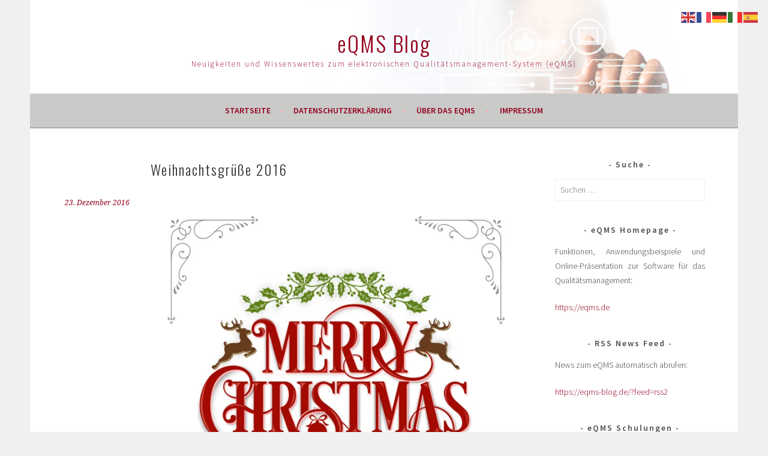

--- FILE ---
content_type: text/html; charset=UTF-8
request_url: https://eqms-blog.de/weihnachtsgruesse-2016/
body_size: 17934
content:
<!DOCTYPE html>
<html lang="de">
<head>
<meta charset="UTF-8">
<meta name="viewport" content="width=device-width, initial-scale=1">
<link rel="profile" href="http://gmpg.org/xfn/11">
<link rel="pingback" href="https://eqms-blog.de/xmlrpc.php">

<script>
    window.dataLayer = window.dataLayer || [];
    function gtag() {
        dataLayer.push(arguments);
    }
    gtag("consent", "default", {
        ad_storage: "denied",
        ad_user_data: "denied", 
        ad_personalization: "denied",
        analytics_storage: "denied",
        functionality_storage: "denied",
        personalization_storage: "denied",
        security_storage: "granted",
        wait_for_update: 2000,
    });
    gtag("set", "ads_data_redaction", true);
    gtag("set", "url_passthrough", true);
</script>
<!-- Google Tag Manager -->
<script>(function(w,d,s,l,i){w[l]=w[l]||[];w[l].push({'gtm.start':
new Date().getTime(),event:'gtm.js'});var f=d.getElementsByTagName(s)[0],
j=d.createElement(s),dl=l!='dataLayer'?'&l='+l:'';j.async=true;j.src=
'https://www.googletagmanager.com/gtm.js?id='+i+dl;f.parentNode.insertBefore(j,f);
})(window,document,'script','dataLayer','GTM-PDT6243');</script>
<!-- End Google Tag Manager -->
	<meta name='robots' content='index, follow, max-image-preview:large, max-snippet:-1, max-video-preview:-1' />
	<style>img:is([sizes="auto" i], [sizes^="auto," i]) { contain-intrinsic-size: 3000px 1500px }</style>
	<script id="cookieyes" type="text/javascript" src="https://cdn-cookieyes.com/client_data/876181fb522e0cb5ac8f3a90/script.js"></script>
	<!-- This site is optimized with the Yoast SEO plugin v26.8 - https://yoast.com/product/yoast-seo-wordpress/ -->
	<title>Weihnachtsgrüße 2016 - eQMS Blog</title>
	<link rel="canonical" href="https://eqms-blog.de/weihnachtsgruesse-2016/" />
	<meta property="og:locale" content="de_DE" />
	<meta property="og:type" content="article" />
	<meta property="og:title" content="Weihnachtsgrüße 2016 - eQMS Blog" />
	<meta property="og:description" content="Wir danken Ihnen sehr herzlich für die gute Zusammenarbeit und wünschen Ihnen und Ihrer Familie eine fröhliche sowie besinnliche Weihnachtszeit. Genießen Sie die Festtage und kommen Sie gut in das neue Jahr, welches recht viele Glücksmomente für Sie bereithalten möge. Herzliche Grüße eQMS Service Team" />
	<meta property="og:url" content="https://eqms-blog.de/weihnachtsgruesse-2016/" />
	<meta property="og:site_name" content="eQMS Blog" />
	<meta property="article:publisher" content="https://www.facebook.com/eqms.de" />
	<meta property="article:published_time" content="2016-12-23T05:02:18+00:00" />
	<meta property="og:image" content="http://eqms-blog.de/wp-content/uploads/2016/12/pagetec_weihnachtsmail.jpg" />
	<meta name="author" content="Redaktion" />
	<meta name="twitter:card" content="summary_large_image" />
	<meta name="twitter:label1" content="Verfasst von" />
	<meta name="twitter:data1" content="Redaktion" />
	<script type="application/ld+json" class="yoast-schema-graph">{"@context":"https://schema.org","@graph":[{"@type":"Article","@id":"https://eqms-blog.de/weihnachtsgruesse-2016/#article","isPartOf":{"@id":"https://eqms-blog.de/weihnachtsgruesse-2016/"},"author":{"name":"Redaktion","@id":"https://eqms-blog.de/#/schema/person/1d481c8096a231568e0732669d511466"},"headline":"Weihnachtsgrüße 2016","datePublished":"2016-12-23T05:02:18+00:00","mainEntityOfPage":{"@id":"https://eqms-blog.de/weihnachtsgruesse-2016/"},"wordCount":55,"publisher":{"@id":"https://eqms-blog.de/#organization"},"image":{"@id":"https://eqms-blog.de/weihnachtsgruesse-2016/#primaryimage"},"thumbnailUrl":"http://eqms-blog.de/wp-content/uploads/2016/12/pagetec_weihnachtsmail.jpg","keywords":["Weihnachten"],"inLanguage":"de"},{"@type":"WebPage","@id":"https://eqms-blog.de/weihnachtsgruesse-2016/","url":"https://eqms-blog.de/weihnachtsgruesse-2016/","name":"Weihnachtsgrüße 2016 - eQMS Blog","isPartOf":{"@id":"https://eqms-blog.de/#website"},"primaryImageOfPage":{"@id":"https://eqms-blog.de/weihnachtsgruesse-2016/#primaryimage"},"image":{"@id":"https://eqms-blog.de/weihnachtsgruesse-2016/#primaryimage"},"thumbnailUrl":"http://eqms-blog.de/wp-content/uploads/2016/12/pagetec_weihnachtsmail.jpg","datePublished":"2016-12-23T05:02:18+00:00","breadcrumb":{"@id":"https://eqms-blog.de/weihnachtsgruesse-2016/#breadcrumb"},"inLanguage":"de","potentialAction":[{"@type":"ReadAction","target":["https://eqms-blog.de/weihnachtsgruesse-2016/"]}]},{"@type":"ImageObject","inLanguage":"de","@id":"https://eqms-blog.de/weihnachtsgruesse-2016/#primaryimage","url":"http://eqms-blog.de/wp-content/uploads/2016/12/pagetec_weihnachtsmail.jpg","contentUrl":"http://eqms-blog.de/wp-content/uploads/2016/12/pagetec_weihnachtsmail.jpg"},{"@type":"BreadcrumbList","@id":"https://eqms-blog.de/weihnachtsgruesse-2016/#breadcrumb","itemListElement":[{"@type":"ListItem","position":1,"name":"Startseite","item":"https://eqms-blog.de/"},{"@type":"ListItem","position":2,"name":"Weihnachtsgrüße 2016"}]},{"@type":"WebSite","@id":"https://eqms-blog.de/#website","url":"https://eqms-blog.de/","name":"eQMS Blog","description":"Neuigkeiten und Wissenswertes zum elektronischen Qualitätsmanagement-System (eQMS)","publisher":{"@id":"https://eqms-blog.de/#organization"},"potentialAction":[{"@type":"SearchAction","target":{"@type":"EntryPoint","urlTemplate":"https://eqms-blog.de/?s={search_term_string}"},"query-input":{"@type":"PropertyValueSpecification","valueRequired":true,"valueName":"search_term_string"}}],"inLanguage":"de"},{"@type":"Organization","@id":"https://eqms-blog.de/#organization","name":"eQMS Blog","url":"https://eqms-blog.de/","logo":{"@type":"ImageObject","inLanguage":"de","@id":"https://eqms-blog.de/#/schema/logo/image/","url":"https://i0.wp.com/eqms-blog.de/wp-content/uploads/2022/11/logo-eqmsBlog.jpg?fit=169%2C63&ssl=1","contentUrl":"https://i0.wp.com/eqms-blog.de/wp-content/uploads/2022/11/logo-eqmsBlog.jpg?fit=169%2C63&ssl=1","width":169,"height":63,"caption":"eQMS Blog"},"image":{"@id":"https://eqms-blog.de/#/schema/logo/image/"},"sameAs":["https://www.facebook.com/eqms.de"]},{"@type":"Person","@id":"https://eqms-blog.de/#/schema/person/1d481c8096a231568e0732669d511466","name":"Redaktion","image":{"@type":"ImageObject","inLanguage":"de","@id":"https://eqms-blog.de/#/schema/person/image/","url":"https://secure.gravatar.com/avatar/26bd1cc7b030bdcec0924e51a49a4bf5251c3eb03922e732adbf14aec1c3c80a?s=96&d=mm&r=g","contentUrl":"https://secure.gravatar.com/avatar/26bd1cc7b030bdcec0924e51a49a4bf5251c3eb03922e732adbf14aec1c3c80a?s=96&d=mm&r=g","caption":"Redaktion"},"url":"https://eqms-blog.de/author/nico/"}]}</script>
	<!-- / Yoast SEO plugin. -->


<link rel='dns-prefetch' href='//secure.gravatar.com' />
<link rel='dns-prefetch' href='//stats.wp.com' />
<link rel='dns-prefetch' href='//fonts.googleapis.com' />
<link rel='dns-prefetch' href='//v0.wordpress.com' />
<link rel='preconnect' href='//i0.wp.com' />
<link rel="alternate" type="application/rss+xml" title="eQMS Blog &raquo; Feed" href="https://eqms-blog.de/feed/" />
<link rel="alternate" type="application/rss+xml" title="eQMS Blog &raquo; Kommentar-Feed" href="https://eqms-blog.de/comments/feed/" />
<link rel="alternate" type="application/rss+xml" title="eQMS Blog &raquo; Weihnachtsgrüße 2016 Kommentar-Feed" href="https://eqms-blog.de/weihnachtsgruesse-2016/feed/" />
<script type="text/javascript">
/* <![CDATA[ */
window._wpemojiSettings = {"baseUrl":"https:\/\/s.w.org\/images\/core\/emoji\/16.0.1\/72x72\/","ext":".png","svgUrl":"https:\/\/s.w.org\/images\/core\/emoji\/16.0.1\/svg\/","svgExt":".svg","source":{"concatemoji":"https:\/\/eqms-blog.de\/wp-includes\/js\/wp-emoji-release.min.js?ver=6.8.3"}};
/*! This file is auto-generated */
!function(s,n){var o,i,e;function c(e){try{var t={supportTests:e,timestamp:(new Date).valueOf()};sessionStorage.setItem(o,JSON.stringify(t))}catch(e){}}function p(e,t,n){e.clearRect(0,0,e.canvas.width,e.canvas.height),e.fillText(t,0,0);var t=new Uint32Array(e.getImageData(0,0,e.canvas.width,e.canvas.height).data),a=(e.clearRect(0,0,e.canvas.width,e.canvas.height),e.fillText(n,0,0),new Uint32Array(e.getImageData(0,0,e.canvas.width,e.canvas.height).data));return t.every(function(e,t){return e===a[t]})}function u(e,t){e.clearRect(0,0,e.canvas.width,e.canvas.height),e.fillText(t,0,0);for(var n=e.getImageData(16,16,1,1),a=0;a<n.data.length;a++)if(0!==n.data[a])return!1;return!0}function f(e,t,n,a){switch(t){case"flag":return n(e,"\ud83c\udff3\ufe0f\u200d\u26a7\ufe0f","\ud83c\udff3\ufe0f\u200b\u26a7\ufe0f")?!1:!n(e,"\ud83c\udde8\ud83c\uddf6","\ud83c\udde8\u200b\ud83c\uddf6")&&!n(e,"\ud83c\udff4\udb40\udc67\udb40\udc62\udb40\udc65\udb40\udc6e\udb40\udc67\udb40\udc7f","\ud83c\udff4\u200b\udb40\udc67\u200b\udb40\udc62\u200b\udb40\udc65\u200b\udb40\udc6e\u200b\udb40\udc67\u200b\udb40\udc7f");case"emoji":return!a(e,"\ud83e\udedf")}return!1}function g(e,t,n,a){var r="undefined"!=typeof WorkerGlobalScope&&self instanceof WorkerGlobalScope?new OffscreenCanvas(300,150):s.createElement("canvas"),o=r.getContext("2d",{willReadFrequently:!0}),i=(o.textBaseline="top",o.font="600 32px Arial",{});return e.forEach(function(e){i[e]=t(o,e,n,a)}),i}function t(e){var t=s.createElement("script");t.src=e,t.defer=!0,s.head.appendChild(t)}"undefined"!=typeof Promise&&(o="wpEmojiSettingsSupports",i=["flag","emoji"],n.supports={everything:!0,everythingExceptFlag:!0},e=new Promise(function(e){s.addEventListener("DOMContentLoaded",e,{once:!0})}),new Promise(function(t){var n=function(){try{var e=JSON.parse(sessionStorage.getItem(o));if("object"==typeof e&&"number"==typeof e.timestamp&&(new Date).valueOf()<e.timestamp+604800&&"object"==typeof e.supportTests)return e.supportTests}catch(e){}return null}();if(!n){if("undefined"!=typeof Worker&&"undefined"!=typeof OffscreenCanvas&&"undefined"!=typeof URL&&URL.createObjectURL&&"undefined"!=typeof Blob)try{var e="postMessage("+g.toString()+"("+[JSON.stringify(i),f.toString(),p.toString(),u.toString()].join(",")+"));",a=new Blob([e],{type:"text/javascript"}),r=new Worker(URL.createObjectURL(a),{name:"wpTestEmojiSupports"});return void(r.onmessage=function(e){c(n=e.data),r.terminate(),t(n)})}catch(e){}c(n=g(i,f,p,u))}t(n)}).then(function(e){for(var t in e)n.supports[t]=e[t],n.supports.everything=n.supports.everything&&n.supports[t],"flag"!==t&&(n.supports.everythingExceptFlag=n.supports.everythingExceptFlag&&n.supports[t]);n.supports.everythingExceptFlag=n.supports.everythingExceptFlag&&!n.supports.flag,n.DOMReady=!1,n.readyCallback=function(){n.DOMReady=!0}}).then(function(){return e}).then(function(){var e;n.supports.everything||(n.readyCallback(),(e=n.source||{}).concatemoji?t(e.concatemoji):e.wpemoji&&e.twemoji&&(t(e.twemoji),t(e.wpemoji)))}))}((window,document),window._wpemojiSettings);
/* ]]> */
</script>
<link rel='stylesheet' id='jetpack_related-posts-css' href='https://eqms-blog.de/wp-content/plugins/jetpack/modules/related-posts/related-posts.css?ver=20240116' type='text/css' media='all' />
<link rel='stylesheet' id='hfe-widgets-style-css' href='https://eqms-blog.de/wp-content/plugins/header-footer-elementor/inc/widgets-css/frontend.css?ver=2.8.1' type='text/css' media='all' />
<style id='wp-emoji-styles-inline-css' type='text/css'>

	img.wp-smiley, img.emoji {
		display: inline !important;
		border: none !important;
		box-shadow: none !important;
		height: 1em !important;
		width: 1em !important;
		margin: 0 0.07em !important;
		vertical-align: -0.1em !important;
		background: none !important;
		padding: 0 !important;
	}
</style>
<link rel='stylesheet' id='wp-block-library-css' href='https://eqms-blog.de/wp-includes/css/dist/block-library/style.min.css?ver=6.8.3' type='text/css' media='all' />
<style id='classic-theme-styles-inline-css' type='text/css'>
/*! This file is auto-generated */
.wp-block-button__link{color:#fff;background-color:#32373c;border-radius:9999px;box-shadow:none;text-decoration:none;padding:calc(.667em + 2px) calc(1.333em + 2px);font-size:1.125em}.wp-block-file__button{background:#32373c;color:#fff;text-decoration:none}
</style>
<style id='global-styles-inline-css' type='text/css'>
:root{--wp--preset--aspect-ratio--square: 1;--wp--preset--aspect-ratio--4-3: 4/3;--wp--preset--aspect-ratio--3-4: 3/4;--wp--preset--aspect-ratio--3-2: 3/2;--wp--preset--aspect-ratio--2-3: 2/3;--wp--preset--aspect-ratio--16-9: 16/9;--wp--preset--aspect-ratio--9-16: 9/16;--wp--preset--color--black: #000000;--wp--preset--color--cyan-bluish-gray: #abb8c3;--wp--preset--color--white: #ffffff;--wp--preset--color--pale-pink: #f78da7;--wp--preset--color--vivid-red: #cf2e2e;--wp--preset--color--luminous-vivid-orange: #ff6900;--wp--preset--color--luminous-vivid-amber: #fcb900;--wp--preset--color--light-green-cyan: #7bdcb5;--wp--preset--color--vivid-green-cyan: #00d084;--wp--preset--color--pale-cyan-blue: #8ed1fc;--wp--preset--color--vivid-cyan-blue: #0693e3;--wp--preset--color--vivid-purple: #9b51e0;--wp--preset--gradient--vivid-cyan-blue-to-vivid-purple: linear-gradient(135deg,rgba(6,147,227,1) 0%,rgb(155,81,224) 100%);--wp--preset--gradient--light-green-cyan-to-vivid-green-cyan: linear-gradient(135deg,rgb(122,220,180) 0%,rgb(0,208,130) 100%);--wp--preset--gradient--luminous-vivid-amber-to-luminous-vivid-orange: linear-gradient(135deg,rgba(252,185,0,1) 0%,rgba(255,105,0,1) 100%);--wp--preset--gradient--luminous-vivid-orange-to-vivid-red: linear-gradient(135deg,rgba(255,105,0,1) 0%,rgb(207,46,46) 100%);--wp--preset--gradient--very-light-gray-to-cyan-bluish-gray: linear-gradient(135deg,rgb(238,238,238) 0%,rgb(169,184,195) 100%);--wp--preset--gradient--cool-to-warm-spectrum: linear-gradient(135deg,rgb(74,234,220) 0%,rgb(151,120,209) 20%,rgb(207,42,186) 40%,rgb(238,44,130) 60%,rgb(251,105,98) 80%,rgb(254,248,76) 100%);--wp--preset--gradient--blush-light-purple: linear-gradient(135deg,rgb(255,206,236) 0%,rgb(152,150,240) 100%);--wp--preset--gradient--blush-bordeaux: linear-gradient(135deg,rgb(254,205,165) 0%,rgb(254,45,45) 50%,rgb(107,0,62) 100%);--wp--preset--gradient--luminous-dusk: linear-gradient(135deg,rgb(255,203,112) 0%,rgb(199,81,192) 50%,rgb(65,88,208) 100%);--wp--preset--gradient--pale-ocean: linear-gradient(135deg,rgb(255,245,203) 0%,rgb(182,227,212) 50%,rgb(51,167,181) 100%);--wp--preset--gradient--electric-grass: linear-gradient(135deg,rgb(202,248,128) 0%,rgb(113,206,126) 100%);--wp--preset--gradient--midnight: linear-gradient(135deg,rgb(2,3,129) 0%,rgb(40,116,252) 100%);--wp--preset--font-size--small: 13px;--wp--preset--font-size--medium: 20px;--wp--preset--font-size--large: 36px;--wp--preset--font-size--x-large: 42px;--wp--preset--spacing--20: 0.44rem;--wp--preset--spacing--30: 0.67rem;--wp--preset--spacing--40: 1rem;--wp--preset--spacing--50: 1.5rem;--wp--preset--spacing--60: 2.25rem;--wp--preset--spacing--70: 3.38rem;--wp--preset--spacing--80: 5.06rem;--wp--preset--shadow--natural: 6px 6px 9px rgba(0, 0, 0, 0.2);--wp--preset--shadow--deep: 12px 12px 50px rgba(0, 0, 0, 0.4);--wp--preset--shadow--sharp: 6px 6px 0px rgba(0, 0, 0, 0.2);--wp--preset--shadow--outlined: 6px 6px 0px -3px rgba(255, 255, 255, 1), 6px 6px rgba(0, 0, 0, 1);--wp--preset--shadow--crisp: 6px 6px 0px rgba(0, 0, 0, 1);}:where(.is-layout-flex){gap: 0.5em;}:where(.is-layout-grid){gap: 0.5em;}body .is-layout-flex{display: flex;}.is-layout-flex{flex-wrap: wrap;align-items: center;}.is-layout-flex > :is(*, div){margin: 0;}body .is-layout-grid{display: grid;}.is-layout-grid > :is(*, div){margin: 0;}:where(.wp-block-columns.is-layout-flex){gap: 2em;}:where(.wp-block-columns.is-layout-grid){gap: 2em;}:where(.wp-block-post-template.is-layout-flex){gap: 1.25em;}:where(.wp-block-post-template.is-layout-grid){gap: 1.25em;}.has-black-color{color: var(--wp--preset--color--black) !important;}.has-cyan-bluish-gray-color{color: var(--wp--preset--color--cyan-bluish-gray) !important;}.has-white-color{color: var(--wp--preset--color--white) !important;}.has-pale-pink-color{color: var(--wp--preset--color--pale-pink) !important;}.has-vivid-red-color{color: var(--wp--preset--color--vivid-red) !important;}.has-luminous-vivid-orange-color{color: var(--wp--preset--color--luminous-vivid-orange) !important;}.has-luminous-vivid-amber-color{color: var(--wp--preset--color--luminous-vivid-amber) !important;}.has-light-green-cyan-color{color: var(--wp--preset--color--light-green-cyan) !important;}.has-vivid-green-cyan-color{color: var(--wp--preset--color--vivid-green-cyan) !important;}.has-pale-cyan-blue-color{color: var(--wp--preset--color--pale-cyan-blue) !important;}.has-vivid-cyan-blue-color{color: var(--wp--preset--color--vivid-cyan-blue) !important;}.has-vivid-purple-color{color: var(--wp--preset--color--vivid-purple) !important;}.has-black-background-color{background-color: var(--wp--preset--color--black) !important;}.has-cyan-bluish-gray-background-color{background-color: var(--wp--preset--color--cyan-bluish-gray) !important;}.has-white-background-color{background-color: var(--wp--preset--color--white) !important;}.has-pale-pink-background-color{background-color: var(--wp--preset--color--pale-pink) !important;}.has-vivid-red-background-color{background-color: var(--wp--preset--color--vivid-red) !important;}.has-luminous-vivid-orange-background-color{background-color: var(--wp--preset--color--luminous-vivid-orange) !important;}.has-luminous-vivid-amber-background-color{background-color: var(--wp--preset--color--luminous-vivid-amber) !important;}.has-light-green-cyan-background-color{background-color: var(--wp--preset--color--light-green-cyan) !important;}.has-vivid-green-cyan-background-color{background-color: var(--wp--preset--color--vivid-green-cyan) !important;}.has-pale-cyan-blue-background-color{background-color: var(--wp--preset--color--pale-cyan-blue) !important;}.has-vivid-cyan-blue-background-color{background-color: var(--wp--preset--color--vivid-cyan-blue) !important;}.has-vivid-purple-background-color{background-color: var(--wp--preset--color--vivid-purple) !important;}.has-black-border-color{border-color: var(--wp--preset--color--black) !important;}.has-cyan-bluish-gray-border-color{border-color: var(--wp--preset--color--cyan-bluish-gray) !important;}.has-white-border-color{border-color: var(--wp--preset--color--white) !important;}.has-pale-pink-border-color{border-color: var(--wp--preset--color--pale-pink) !important;}.has-vivid-red-border-color{border-color: var(--wp--preset--color--vivid-red) !important;}.has-luminous-vivid-orange-border-color{border-color: var(--wp--preset--color--luminous-vivid-orange) !important;}.has-luminous-vivid-amber-border-color{border-color: var(--wp--preset--color--luminous-vivid-amber) !important;}.has-light-green-cyan-border-color{border-color: var(--wp--preset--color--light-green-cyan) !important;}.has-vivid-green-cyan-border-color{border-color: var(--wp--preset--color--vivid-green-cyan) !important;}.has-pale-cyan-blue-border-color{border-color: var(--wp--preset--color--pale-cyan-blue) !important;}.has-vivid-cyan-blue-border-color{border-color: var(--wp--preset--color--vivid-cyan-blue) !important;}.has-vivid-purple-border-color{border-color: var(--wp--preset--color--vivid-purple) !important;}.has-vivid-cyan-blue-to-vivid-purple-gradient-background{background: var(--wp--preset--gradient--vivid-cyan-blue-to-vivid-purple) !important;}.has-light-green-cyan-to-vivid-green-cyan-gradient-background{background: var(--wp--preset--gradient--light-green-cyan-to-vivid-green-cyan) !important;}.has-luminous-vivid-amber-to-luminous-vivid-orange-gradient-background{background: var(--wp--preset--gradient--luminous-vivid-amber-to-luminous-vivid-orange) !important;}.has-luminous-vivid-orange-to-vivid-red-gradient-background{background: var(--wp--preset--gradient--luminous-vivid-orange-to-vivid-red) !important;}.has-very-light-gray-to-cyan-bluish-gray-gradient-background{background: var(--wp--preset--gradient--very-light-gray-to-cyan-bluish-gray) !important;}.has-cool-to-warm-spectrum-gradient-background{background: var(--wp--preset--gradient--cool-to-warm-spectrum) !important;}.has-blush-light-purple-gradient-background{background: var(--wp--preset--gradient--blush-light-purple) !important;}.has-blush-bordeaux-gradient-background{background: var(--wp--preset--gradient--blush-bordeaux) !important;}.has-luminous-dusk-gradient-background{background: var(--wp--preset--gradient--luminous-dusk) !important;}.has-pale-ocean-gradient-background{background: var(--wp--preset--gradient--pale-ocean) !important;}.has-electric-grass-gradient-background{background: var(--wp--preset--gradient--electric-grass) !important;}.has-midnight-gradient-background{background: var(--wp--preset--gradient--midnight) !important;}.has-small-font-size{font-size: var(--wp--preset--font-size--small) !important;}.has-medium-font-size{font-size: var(--wp--preset--font-size--medium) !important;}.has-large-font-size{font-size: var(--wp--preset--font-size--large) !important;}.has-x-large-font-size{font-size: var(--wp--preset--font-size--x-large) !important;}
:where(.wp-block-post-template.is-layout-flex){gap: 1.25em;}:where(.wp-block-post-template.is-layout-grid){gap: 1.25em;}
:where(.wp-block-columns.is-layout-flex){gap: 2em;}:where(.wp-block-columns.is-layout-grid){gap: 2em;}
:root :where(.wp-block-pullquote){font-size: 1.5em;line-height: 1.6;}
</style>
<link rel='stylesheet' id='hfe-style-css' href='https://eqms-blog.de/wp-content/plugins/header-footer-elementor/assets/css/header-footer-elementor.css?ver=2.8.1' type='text/css' media='all' />
<link rel='stylesheet' id='elementor-icons-css' href='https://eqms-blog.de/wp-content/plugins/elementor/assets/lib/eicons/css/elementor-icons.min.css?ver=5.46.0' type='text/css' media='all' />
<link rel='stylesheet' id='elementor-frontend-css' href='https://eqms-blog.de/wp-content/plugins/elementor/assets/css/frontend.min.css?ver=3.34.2' type='text/css' media='all' />
<link rel='stylesheet' id='elementor-post-2678-css' href='https://eqms-blog.de/wp-content/uploads/elementor/css/post-2678.css?ver=1768974489' type='text/css' media='all' />
<link rel='stylesheet' id='sela-fonts-css' href='https://fonts.googleapis.com/css?family=Source+Sans+Pro%3A300%2C300italic%2C400%2C400italic%2C600%7CDroid+Serif%3A400%2C400italic%7COswald%3A300%2C400&#038;subset=latin%2Clatin-ext' type='text/css' media='all' />
<link rel='stylesheet' id='genericons-css' href='https://eqms-blog.de/wp-content/plugins/jetpack/_inc/genericons/genericons/genericons.css?ver=3.1' type='text/css' media='all' />
<link rel='stylesheet' id='sela-style-css' href='https://eqms-blog.de/wp-content/themes/sela/style.css?ver=6.8.3' type='text/css' media='all' />
<style id='sela-style-inline-css' type='text/css'>
.site-branding { background-image: url(https://eqms-blog.de/wp-content/uploads/2022/11/Header-bild-Neu_2022-11-18_Rev1-1.png); }
</style>
<link rel='stylesheet' id='hfe-elementor-icons-css' href='https://eqms-blog.de/wp-content/plugins/elementor/assets/lib/eicons/css/elementor-icons.min.css?ver=5.34.0' type='text/css' media='all' />
<link rel='stylesheet' id='hfe-icons-list-css' href='https://eqms-blog.de/wp-content/plugins/elementor/assets/css/widget-icon-list.min.css?ver=3.24.3' type='text/css' media='all' />
<link rel='stylesheet' id='hfe-social-icons-css' href='https://eqms-blog.de/wp-content/plugins/elementor/assets/css/widget-social-icons.min.css?ver=3.24.0' type='text/css' media='all' />
<link rel='stylesheet' id='hfe-social-share-icons-brands-css' href='https://eqms-blog.de/wp-content/plugins/elementor/assets/lib/font-awesome/css/brands.css?ver=5.15.3' type='text/css' media='all' />
<link rel='stylesheet' id='hfe-social-share-icons-fontawesome-css' href='https://eqms-blog.de/wp-content/plugins/elementor/assets/lib/font-awesome/css/fontawesome.css?ver=5.15.3' type='text/css' media='all' />
<link rel='stylesheet' id='hfe-nav-menu-icons-css' href='https://eqms-blog.de/wp-content/plugins/elementor/assets/lib/font-awesome/css/solid.css?ver=5.15.3' type='text/css' media='all' />
<link rel='stylesheet' id='jetpack-swiper-library-css' href='https://eqms-blog.de/wp-content/plugins/jetpack/_inc/blocks/swiper.css?ver=15.4' type='text/css' media='all' />
<link rel='stylesheet' id='jetpack-carousel-css' href='https://eqms-blog.de/wp-content/plugins/jetpack/modules/carousel/jetpack-carousel.css?ver=15.4' type='text/css' media='all' />
<link rel='stylesheet' id='elementor-gf-local-roboto-css' href='https://eqms-blog.de/wp-content/uploads/elementor/google-fonts/css/roboto.css?ver=1742276941' type='text/css' media='all' />
<link rel='stylesheet' id='elementor-gf-local-robotoslab-css' href='https://eqms-blog.de/wp-content/uploads/elementor/google-fonts/css/robotoslab.css?ver=1742276943' type='text/css' media='all' />
<script type="text/javascript" id="jetpack_related-posts-js-extra">
/* <![CDATA[ */
var related_posts_js_options = {"post_heading":"h4"};
/* ]]> */
</script>
<script type="text/javascript" src="https://eqms-blog.de/wp-content/plugins/jetpack/_inc/build/related-posts/related-posts.min.js?ver=20240116" id="jetpack_related-posts-js"></script>
<script type="text/javascript" src="https://eqms-blog.de/wp-includes/js/jquery/jquery.min.js?ver=3.7.1" id="jquery-core-js"></script>
<script type="text/javascript" src="https://eqms-blog.de/wp-includes/js/jquery/jquery-migrate.min.js?ver=3.4.1" id="jquery-migrate-js"></script>
<script type="text/javascript" id="jquery-js-after">
/* <![CDATA[ */
!function($){"use strict";$(document).ready(function(){$(this).scrollTop()>100&&$(".hfe-scroll-to-top-wrap").removeClass("hfe-scroll-to-top-hide"),$(window).scroll(function(){$(this).scrollTop()<100?$(".hfe-scroll-to-top-wrap").fadeOut(300):$(".hfe-scroll-to-top-wrap").fadeIn(300)}),$(".hfe-scroll-to-top-wrap").on("click",function(){$("html, body").animate({scrollTop:0},300);return!1})})}(jQuery);
!function($){'use strict';$(document).ready(function(){var bar=$('.hfe-reading-progress-bar');if(!bar.length)return;$(window).on('scroll',function(){var s=$(window).scrollTop(),d=$(document).height()-$(window).height(),p=d? s/d*100:0;bar.css('width',p+'%')});});}(jQuery);
/* ]]> */
</script>
<link rel="https://api.w.org/" href="https://eqms-blog.de/wp-json/" /><link rel="alternate" title="JSON" type="application/json" href="https://eqms-blog.de/wp-json/wp/v2/posts/1386" /><link rel="EditURI" type="application/rsd+xml" title="RSD" href="https://eqms-blog.de/xmlrpc.php?rsd" />
<meta name="generator" content="WordPress 6.8.3" />
<link rel='shortlink' href='https://wp.me/p7oRfi-mm' />
<link rel="alternate" title="oEmbed (JSON)" type="application/json+oembed" href="https://eqms-blog.de/wp-json/oembed/1.0/embed?url=https%3A%2F%2Feqms-blog.de%2Fweihnachtsgruesse-2016%2F" />
<link rel="alternate" title="oEmbed (XML)" type="text/xml+oembed" href="https://eqms-blog.de/wp-json/oembed/1.0/embed?url=https%3A%2F%2Feqms-blog.de%2Fweihnachtsgruesse-2016%2F&#038;format=xml" />
<!-- start Simple Custom CSS and JS -->
<script type="text/javascript">
jQuery(document).ready(function($){
    var el=$("#gtranslate_wrapper");
    $(".site-branding").prepend($(el));
  	$(el).removeAttr('style');
});


</script>
<!-- end Simple Custom CSS and JS -->
	<style>img#wpstats{display:none}</style>
		<meta name="generator" content="Elementor 3.34.2; features: additional_custom_breakpoints; settings: css_print_method-external, google_font-enabled, font_display-swap">
			<style>
				.e-con.e-parent:nth-of-type(n+4):not(.e-lazyloaded):not(.e-no-lazyload),
				.e-con.e-parent:nth-of-type(n+4):not(.e-lazyloaded):not(.e-no-lazyload) * {
					background-image: none !important;
				}
				@media screen and (max-height: 1024px) {
					.e-con.e-parent:nth-of-type(n+3):not(.e-lazyloaded):not(.e-no-lazyload),
					.e-con.e-parent:nth-of-type(n+3):not(.e-lazyloaded):not(.e-no-lazyload) * {
						background-image: none !important;
					}
				}
				@media screen and (max-height: 640px) {
					.e-con.e-parent:nth-of-type(n+2):not(.e-lazyloaded):not(.e-no-lazyload),
					.e-con.e-parent:nth-of-type(n+2):not(.e-lazyloaded):not(.e-no-lazyload) * {
						background-image: none !important;
					}
				}
			</style>
				<style type="text/css" id="sela-header-css">
					.site-title a,
			.site-description {
				color: #93001d;
			}
			</style>
	<link rel="icon" href="https://i0.wp.com/eqms-blog.de/wp-content/uploads/2022/11/cropped-logo_eqms_v6-1.png?fit=32%2C32&#038;ssl=1" sizes="32x32" />
<link rel="icon" href="https://i0.wp.com/eqms-blog.de/wp-content/uploads/2022/11/cropped-logo_eqms_v6-1.png?fit=192%2C192&#038;ssl=1" sizes="192x192" />
<link rel="apple-touch-icon" href="https://i0.wp.com/eqms-blog.de/wp-content/uploads/2022/11/cropped-logo_eqms_v6-1.png?fit=180%2C180&#038;ssl=1" />
<meta name="msapplication-TileImage" content="https://i0.wp.com/eqms-blog.de/wp-content/uploads/2022/11/cropped-logo_eqms_v6-1.png?fit=270%2C270&#038;ssl=1" />
		<style type="text/css" id="wp-custom-css">
			/*
Willkommen bei den Individuellen CSS

Wie es funktioniert, steht unter http://wp.me/PEmnE-Bt
*/
.main-navigation, .site-footer {
	background-color: #cacac9 !important;
}

#gtranslate_wrapper a{
	margin: 0 3px;
}
#gtranslate_wrapper{
	margin-top: -30px;
	text-align: right; color: #93001D !important;
}

.site-title{
	margin-top: 0!important; 
}

a {
	color: #93001D !important;
}

.nav-menu > li > a,
.main-navigation li.page_item > a, .site-title
 a{
    color: #fff ;
}

.main-navigation li.current_page_item > a{
    color: #bc0f39 !important;
}

h1,h2,h3,h4,h5,h6 {
	text-transform: none !important;
	
}		</style>
		</head>

<body class="wp-singular post-template-default single single-post postid-1386 single-format-standard wp-theme-sela ehf-template-sela ehf-stylesheet-sela display-header-text elementor-default elementor-kit-2678">
	<!-- Google Tag Manager (noscript) -->
<noscript><iframe src="https://www.googletagmanager.com/ns.html?id=GTM-PDT6243"
height="0" width="0" style="display:none;visibility:hidden"></iframe></noscript>
<!-- End Google Tag Manager (noscript) -->
	
<div id="page" class="hfeed site">
	<header id="masthead" class="site-header" role="banner">
		<a class="skip-link screen-reader-text" href="#content" title="Springe zum Inhalt">Springe zum Inhalt</a>

		<div class="site-branding">
			<a href="https://eqms-blog.de/" class="site-logo-link" rel="home" itemprop="url"></a>			<h1 class="site-title"><a href="https://eqms-blog.de/" title="eQMS Blog" rel="home">eQMS Blog</a>				</h1>
							<h2 class="site-description">Neuigkeiten und Wissenswertes zum elektronischen Qualitätsmanagement-System (eQMS)</h2>
					</div><!-- .site-branding -->

		<nav id="site-navigation" class="main-navigation" role="navigation">
			<button class="menu-toggle" aria-controls="menu" aria-expanded="false">Menü</button>
			<div class="menu"><ul>
<li ><a href="https://eqms-blog.de/">Startseite</a></li><li class="page_item page-item-1784"><a href="https://eqms-blog.de/datenschutzerklaerung/">Datenschutzerklärung</a></li>
<li class="page_item page-item-6"><a href="https://eqms-blog.de/uber-das-eqms/">Über das eQMS</a></li>
<li class="page_item page-item-2"><a href="https://eqms-blog.de/impressum/">Impressum</a></li>
</ul></div>
		</nav><!-- #site-navigation -->
	</header><!-- #masthead -->

	<div id="content" class="site-content">

	<div id="primary" class="content-area">
		<main id="main" class="site-main" role="main">

		
			
				
<article id="post-1386" class="post-1386 post type-post status-publish format-standard hentry category-allgemein tag-weihnachten without-featured-image">

	
	<header class="entry-header ">
					<h1 class="entry-title">Weihnachtsgrüße 2016</h1>			</header><!-- .entry-header -->

	<div class="entry-body">

				<div class="entry-meta">
			<span class="date"><a href="https://eqms-blog.de/weihnachtsgruesse-2016/" title="Permalink zu Weihnachtsgrüße 2016" rel="bookmark"><time class="entry-date published" datetime="2016-12-23T06:02:18+01:00">23. Dezember 2016</time><time class="updated" datetime="2016-12-22T12:04:31+01:00">22. Dezember 2016</time></a></span>		</div><!-- .entry-meta -->
		
				<div class="entry-content">
			<p><a style="text-align: center;" href="https://i0.wp.com/eqms-blog.de/wp-content/uploads/2016/12/pagetec_weihnachtsmail.jpg"><img data-recalc-dims="1" fetchpriority="high" decoding="async" data-attachment-id="1387" data-permalink="https://eqms-blog.de/weihnachtsgruesse-2016/pagetec_weihnachtsmail/#main" data-orig-file="https://i0.wp.com/eqms-blog.de/wp-content/uploads/2016/12/pagetec_weihnachtsmail.jpg?fit=700%2C700&amp;ssl=1" data-orig-size="700,700" data-comments-opened="0" data-image-meta="{&quot;aperture&quot;:&quot;0&quot;,&quot;credit&quot;:&quot;&quot;,&quot;camera&quot;:&quot;&quot;,&quot;caption&quot;:&quot;&quot;,&quot;created_timestamp&quot;:&quot;0&quot;,&quot;copyright&quot;:&quot;&quot;,&quot;focal_length&quot;:&quot;0&quot;,&quot;iso&quot;:&quot;0&quot;,&quot;shutter_speed&quot;:&quot;0&quot;,&quot;title&quot;:&quot;&quot;,&quot;orientation&quot;:&quot;0&quot;}" data-image-title="pagetec_weihnachtsmail" data-image-description="" data-image-caption="" data-medium-file="https://i0.wp.com/eqms-blog.de/wp-content/uploads/2016/12/pagetec_weihnachtsmail.jpg?fit=300%2C300&amp;ssl=1" data-large-file="https://i0.wp.com/eqms-blog.de/wp-content/uploads/2016/12/pagetec_weihnachtsmail.jpg?fit=620%2C620&amp;ssl=1" class="aligncenter size-full wp-image-1387" src="https://i0.wp.com/eqms-blog.de/wp-content/uploads/2016/12/pagetec_weihnachtsmail.jpg?resize=620%2C620" alt="" width="620" height="620" srcset="https://i0.wp.com/eqms-blog.de/wp-content/uploads/2016/12/pagetec_weihnachtsmail.jpg?w=700&amp;ssl=1 700w, https://i0.wp.com/eqms-blog.de/wp-content/uploads/2016/12/pagetec_weihnachtsmail.jpg?resize=150%2C150&amp;ssl=1 150w, https://i0.wp.com/eqms-blog.de/wp-content/uploads/2016/12/pagetec_weihnachtsmail.jpg?resize=300%2C300&amp;ssl=1 300w, https://i0.wp.com/eqms-blog.de/wp-content/uploads/2016/12/pagetec_weihnachtsmail.jpg?resize=90%2C90&amp;ssl=1 90w, https://i0.wp.com/eqms-blog.de/wp-content/uploads/2016/12/pagetec_weihnachtsmail.jpg?resize=380%2C380&amp;ssl=1 380w" sizes="(max-width: 620px) 100vw, 620px" /></a></p>
<p style="text-align: center;">Wir danken Ihnen sehr herzlich für die gute Zusammenarbeit und<br />
wünschen Ihnen und Ihrer Familie eine fröhliche sowie besinnliche Weihnachtszeit.</p>
<p style="text-align: center;">Genießen Sie die Festtage und kommen Sie gut in das neue Jahr,<br />
welches recht viele Glücksmomente für Sie bereithalten möge.</p>
<p style="text-align: center;">Herzliche Grüße</p>
<p style="text-align: center;">eQMS Service Team</p>

<div id='jp-relatedposts' class='jp-relatedposts' >
	<h3 class="jp-relatedposts-headline"><em>Ähnliche Beiträge</em></h3>
</div>					</div><!-- .entry-content -->
		
				<footer class="entry-meta">
			<span class="cat-links">Veröffentlicht in: <a href="https://eqms-blog.de/category/allgemein/" rel="category tag">Allgemein</a></span><span class="sep"> | </span><span class="tags-links">Schlagwort: <a href="https://eqms-blog.de/tag/weihnachten/" rel="tag">Weihnachten</a></span>		</footer><!-- .entry-meta -->
		
			</div><!-- .entry-body -->

</article><!-- #post-## -->

					<nav class="navigation post-navigation" role="navigation">
		<h1 class="screen-reader-text">Beitrags-Navigation</h1>
		<div class="nav-links">
			<div class="nav-previous"><a href="https://eqms-blog.de/update-checklisten-uebersichten-und-statistiken/" rel="prev"><span class="meta-nav"></span>&nbsp;Update Checklisten: Übersichten und Statistiken</a></div><div class="nav-next"><a href="https://eqms-blog.de/bugfix-checklisten-zwei-fehler-korrigiert/" rel="next">Bugfix Checklisten: Zwei Fehler korrigiert&nbsp;<span class="meta-nav"></span></a></div>		</div><!-- .nav-links -->
	</nav><!-- .navigation -->
	
				
			
		
		</main><!-- #main -->
	</div><!-- #primary -->

	<div id="secondary" class="widget-area sidebar-widget-area" role="complementary">
		<aside id="search-2" class="widget widget_search"><h3 class="widget-title">Suche</h3><form role="search" method="get" class="search-form" action="https://eqms-blog.de/">
				<label>
					<span class="screen-reader-text">Suche nach:</span>
					<input type="search" class="search-field" placeholder="Suchen …" value="" name="s" />
				</label>
				<input type="submit" class="search-submit" value="Suchen" />
			</form></aside><aside id="text-3" class="widget widget_text"><h3 class="widget-title">eQMS Homepage</h3>			<div class="textwidget"><p style="text-align: justify;">Funktionen, Anwendungsbeispiele und Online-Präsentation zur Software für das Qualitätsmanagement:</p>
<a href="https://eqms.de" target="_blank">https://eqms.de</a></div>
		</aside><aside id="text-2" class="widget widget_text"><h3 class="widget-title">RSS News Feed</h3>			<div class="textwidget"><p style="text-align: justify;">News zum eQMS automatisch abrufen:</p>
<a href="https://eqms-blog.de/?feed=rss2" target="_blank">https://eqms-blog.de/?feed=rss2</a></div>
		</aside><aside id="text-4" class="widget widget_text"><h3 class="widget-title">eQMS Schulungen</h3>			<div class="textwidget"><p style="text-align: justify;">Schulungen für Anwender oder Experten wie Qualitätsbeauftragten, mit praktischen Tipps zur erfolgreichen Organisation eines QM-Systems mit dem eQMS:</p>
<a href="https://eqms.de/eqms-schulungen.htm" target="_blank">eQMS Schulungen</a></div>
		</aside><aside id="categories-2" class="widget widget_categories"><h3 class="widget-title">Kategorien</h3><form action="https://eqms-blog.de" method="get"><label class="screen-reader-text" for="cat">Kategorien</label><select  name='cat' id='cat' class='postform'>
	<option value='-1'>Kategorie auswählen</option>
	<option class="level-0" value="20">Adressen&nbsp;&nbsp;(45)</option>
	<option class="level-0" value="1">Allgemein&nbsp;&nbsp;(85)</option>
	<option class="level-0" value="239">Anzeige&nbsp;&nbsp;(1)</option>
	<option class="level-0" value="18">Audits&nbsp;&nbsp;(54)</option>
	<option class="level-0" value="29">Aufgaben&nbsp;&nbsp;(19)</option>
	<option class="level-0" value="30">Bugfix&nbsp;&nbsp;(227)</option>
	<option class="level-0" value="139">Checklisten&nbsp;&nbsp;(21)</option>
	<option class="level-0" value="204">CSV&nbsp;&nbsp;(1)</option>
	<option class="level-0" value="247">Dateiversionen&nbsp;&nbsp;(1)</option>
	<option class="level-0" value="248">Dateiversionen&nbsp;&nbsp;(1)</option>
	<option class="level-0" value="238">Datum und Uhrzeit&nbsp;&nbsp;(1)</option>
	<option class="level-0" value="88">Desinfektions- und Hygienemittel&nbsp;&nbsp;(12)</option>
	<option class="level-0" value="14">Dokumente&nbsp;&nbsp;(317)</option>
	<option class="level-0" value="244">Dokumentenfreigabe&nbsp;&nbsp;(3)</option>
	<option class="level-0" value="262">Dokumentenlenkung&nbsp;&nbsp;(8)</option>
	<option class="level-0" value="22">E-Mail&nbsp;&nbsp;(29)</option>
	<option class="level-0" value="237">Einstellungen&nbsp;&nbsp;(4)</option>
	<option class="level-0" value="138">Fachliteratur&nbsp;&nbsp;(9)</option>
	<option class="level-0" value="16">Feststellungen&nbsp;&nbsp;(57)</option>
	<option class="level-0" value="62">Forum&nbsp;&nbsp;(7)</option>
	<option class="level-0" value="223">Funktionen&nbsp;&nbsp;(4)</option>
	<option class="level-0" value="214">Gliederungen&nbsp;&nbsp;(2)</option>
	<option class="level-0" value="116">Hilfe&nbsp;&nbsp;(6)</option>
	<option class="level-0" value="98">Kalender&nbsp;&nbsp;(56)</option>
	<option class="level-0" value="117">Kommunikation&nbsp;&nbsp;(36)</option>
	<option class="level-0" value="203">Lesebestätigung&nbsp;&nbsp;(2)</option>
	<option class="level-0" value="59">Lexikon&nbsp;&nbsp;(9)</option>
	<option class="level-0" value="31">Lieferantenbewertung&nbsp;&nbsp;(26)</option>
	<option class="level-0" value="23">Linksammlung&nbsp;&nbsp;(9)</option>
	<option class="level-0" value="12">Loguch&nbsp;&nbsp;(10)</option>
	<option class="level-0" value="68">Medizinproduktebuch&nbsp;&nbsp;(48)</option>
	<option class="level-0" value="19">Mess- und Prüfmittel&nbsp;&nbsp;(50)</option>
	<option class="level-0" value="24">Notizen&nbsp;&nbsp;(4)</option>
	<option class="level-0" value="8">Qualifizierung&nbsp;&nbsp;(52)</option>
	<option class="level-0" value="272">Rechtskataster&nbsp;&nbsp;(1)</option>
	<option class="level-0" value="246">Revisionen&nbsp;&nbsp;(2)</option>
	<option class="level-0" value="90">RSS&nbsp;&nbsp;(4)</option>
	<option class="level-0" value="27">Setup&nbsp;&nbsp;(92)</option>
	<option class="level-0" value="245">Speichern&nbsp;&nbsp;(1)</option>
	<option class="level-0" value="124">Startseite&nbsp;&nbsp;(22)</option>
	<option class="level-0" value="17">Statistik&nbsp;&nbsp;(6)</option>
	<option class="level-0" value="11">System&nbsp;&nbsp;(152)</option>
	<option class="level-0" value="148">Technische Geräte&nbsp;&nbsp;(17)</option>
	<option class="level-0" value="99">Texteditor&nbsp;&nbsp;(26)</option>
	<option class="level-0" value="3">Updates&nbsp;&nbsp;(593)</option>
	<option class="level-0" value="205">Wartung&nbsp;&nbsp;(3)</option>
	<option class="level-0" value="200">Wiedrvorlagen&nbsp;&nbsp;(7)</option>
	<option class="level-0" value="224">Zusätzliche Funktionen&nbsp;&nbsp;(2)</option>
</select>
</form><script type="text/javascript">
/* <![CDATA[ */

(function() {
	var dropdown = document.getElementById( "cat" );
	function onCatChange() {
		if ( dropdown.options[ dropdown.selectedIndex ].value > 0 ) {
			dropdown.parentNode.submit();
		}
	}
	dropdown.onchange = onCatChange;
})();

/* ]]> */
</script>
</aside><aside id="calendar-4" class="widget widget_calendar"><div id="calendar_wrap" class="calendar_wrap"><table id="wp-calendar" class="wp-calendar-table">
	<caption>Januar 2026</caption>
	<thead>
	<tr>
		<th scope="col" aria-label="Montag">M</th>
		<th scope="col" aria-label="Dienstag">D</th>
		<th scope="col" aria-label="Mittwoch">M</th>
		<th scope="col" aria-label="Donnerstag">D</th>
		<th scope="col" aria-label="Freitag">F</th>
		<th scope="col" aria-label="Samstag">S</th>
		<th scope="col" aria-label="Sonntag">S</th>
	</tr>
	</thead>
	<tbody>
	<tr>
		<td colspan="3" class="pad">&nbsp;</td><td>1</td><td>2</td><td>3</td><td>4</td>
	</tr>
	<tr>
		<td>5</td><td>6</td><td>7</td><td>8</td><td>9</td><td>10</td><td>11</td>
	</tr>
	<tr>
		<td>12</td><td>13</td><td>14</td><td>15</td><td>16</td><td>17</td><td>18</td>
	</tr>
	<tr>
		<td>19</td><td>20</td><td id="today">21</td><td>22</td><td>23</td><td>24</td><td>25</td>
	</tr>
	<tr>
		<td>26</td><td>27</td><td>28</td><td>29</td><td>30</td><td>31</td>
		<td class="pad" colspan="1">&nbsp;</td>
	</tr>
	</tbody>
	</table><nav aria-label="Vorherige und nächste Monate" class="wp-calendar-nav">
		<span class="wp-calendar-nav-prev"><a href="https://eqms-blog.de/2025/05/">&laquo; Mai</a></span>
		<span class="pad">&nbsp;</span>
		<span class="wp-calendar-nav-next">&nbsp;</span>
	</nav></div></aside>
		<aside id="recent-posts-2" class="widget widget_recent_entries">
		<h3 class="widget-title">Neueste Beiträge</h3>
		<ul>
											<li>
					<a href="https://eqms-blog.de/eqms-2-0-systemumstieg-funktionen-ausfallzeit/">eQMS 2.0: Systemumstieg und Ausfallzeit</a>
											<span class="post-date">13. Mai 2025</span>
									</li>
											<li>
					<a href="https://eqms-blog.de/eqms-update-rechtskataster-integration-mit-umwelt-online-neue-sprachoption/">Update (06.03.25): Erweiterung des Rechtskatasters &#038; Partnerschaft mit umwelt-online</a>
											<span class="post-date">4. März 2025</span>
									</li>
											<li>
					<a href="https://eqms-blog.de/update-04-12-24-dokumentensuche-bugfix/">Update (04.12.24): Bugfix</a>
											<span class="post-date">3. Dezember 2024</span>
									</li>
											<li>
					<a href="https://eqms-blog.de/eqms-update-05-11-2024-verbesserte-suchfunktion-und-erweiterte-dokumentenlenkung/">Update (05.11.2024): Dokumentenlenkung und Suchfunktion verbessert</a>
											<span class="post-date">29. Oktober 2024</span>
									</li>
					</ul>

		</aside><aside id="archives-2" class="widget widget_archive"><h3 class="widget-title">Archive</h3>		<label class="screen-reader-text" for="archives-dropdown-2">Archive</label>
		<select id="archives-dropdown-2" name="archive-dropdown">
			
			<option value="">Monat auswählen</option>
				<option value='https://eqms-blog.de/2025/05/'> Mai 2025 &nbsp;(1)</option>
	<option value='https://eqms-blog.de/2025/03/'> März 2025 &nbsp;(1)</option>
	<option value='https://eqms-blog.de/2024/12/'> Dezember 2024 &nbsp;(1)</option>
	<option value='https://eqms-blog.de/2024/10/'> Oktober 2024 &nbsp;(1)</option>
	<option value='https://eqms-blog.de/2024/09/'> September 2024 &nbsp;(2)</option>
	<option value='https://eqms-blog.de/2024/07/'> Juli 2024 &nbsp;(1)</option>
	<option value='https://eqms-blog.de/2024/06/'> Juni 2024 &nbsp;(2)</option>
	<option value='https://eqms-blog.de/2024/05/'> Mai 2024 &nbsp;(1)</option>
	<option value='https://eqms-blog.de/2024/03/'> März 2024 &nbsp;(1)</option>
	<option value='https://eqms-blog.de/2024/02/'> Februar 2024 &nbsp;(1)</option>
	<option value='https://eqms-blog.de/2024/01/'> Januar 2024 &nbsp;(1)</option>
	<option value='https://eqms-blog.de/2023/10/'> Oktober 2023 &nbsp;(1)</option>
	<option value='https://eqms-blog.de/2023/09/'> September 2023 &nbsp;(2)</option>
	<option value='https://eqms-blog.de/2023/07/'> Juli 2023 &nbsp;(1)</option>
	<option value='https://eqms-blog.de/2023/06/'> Juni 2023 &nbsp;(1)</option>
	<option value='https://eqms-blog.de/2023/05/'> Mai 2023 &nbsp;(1)</option>
	<option value='https://eqms-blog.de/2023/04/'> April 2023 &nbsp;(2)</option>
	<option value='https://eqms-blog.de/2023/03/'> März 2023 &nbsp;(1)</option>
	<option value='https://eqms-blog.de/2023/02/'> Februar 2023 &nbsp;(2)</option>
	<option value='https://eqms-blog.de/2023/01/'> Januar 2023 &nbsp;(2)</option>
	<option value='https://eqms-blog.de/2022/12/'> Dezember 2022 &nbsp;(1)</option>
	<option value='https://eqms-blog.de/2022/11/'> November 2022 &nbsp;(1)</option>
	<option value='https://eqms-blog.de/2022/10/'> Oktober 2022 &nbsp;(1)</option>
	<option value='https://eqms-blog.de/2022/09/'> September 2022 &nbsp;(1)</option>
	<option value='https://eqms-blog.de/2022/08/'> August 2022 &nbsp;(1)</option>
	<option value='https://eqms-blog.de/2022/07/'> Juli 2022 &nbsp;(1)</option>
	<option value='https://eqms-blog.de/2022/05/'> Mai 2022 &nbsp;(3)</option>
	<option value='https://eqms-blog.de/2022/03/'> März 2022 &nbsp;(4)</option>
	<option value='https://eqms-blog.de/2022/02/'> Februar 2022 &nbsp;(1)</option>
	<option value='https://eqms-blog.de/2022/01/'> Januar 2022 &nbsp;(4)</option>
	<option value='https://eqms-blog.de/2021/11/'> November 2021 &nbsp;(5)</option>
	<option value='https://eqms-blog.de/2021/10/'> Oktober 2021 &nbsp;(4)</option>
	<option value='https://eqms-blog.de/2021/09/'> September 2021 &nbsp;(2)</option>
	<option value='https://eqms-blog.de/2021/08/'> August 2021 &nbsp;(4)</option>
	<option value='https://eqms-blog.de/2021/07/'> Juli 2021 &nbsp;(4)</option>
	<option value='https://eqms-blog.de/2021/06/'> Juni 2021 &nbsp;(3)</option>
	<option value='https://eqms-blog.de/2021/05/'> Mai 2021 &nbsp;(4)</option>
	<option value='https://eqms-blog.de/2021/03/'> März 2021 &nbsp;(3)</option>
	<option value='https://eqms-blog.de/2021/02/'> Februar 2021 &nbsp;(11)</option>
	<option value='https://eqms-blog.de/2021/01/'> Januar 2021 &nbsp;(1)</option>
	<option value='https://eqms-blog.de/2020/12/'> Dezember 2020 &nbsp;(3)</option>
	<option value='https://eqms-blog.de/2020/11/'> November 2020 &nbsp;(5)</option>
	<option value='https://eqms-blog.de/2020/10/'> Oktober 2020 &nbsp;(3)</option>
	<option value='https://eqms-blog.de/2020/09/'> September 2020 &nbsp;(3)</option>
	<option value='https://eqms-blog.de/2020/08/'> August 2020 &nbsp;(6)</option>
	<option value='https://eqms-blog.de/2020/07/'> Juli 2020 &nbsp;(7)</option>
	<option value='https://eqms-blog.de/2020/06/'> Juni 2020 &nbsp;(7)</option>
	<option value='https://eqms-blog.de/2020/05/'> Mai 2020 &nbsp;(6)</option>
	<option value='https://eqms-blog.de/2020/04/'> April 2020 &nbsp;(5)</option>
	<option value='https://eqms-blog.de/2020/03/'> März 2020 &nbsp;(2)</option>
	<option value='https://eqms-blog.de/2020/02/'> Februar 2020 &nbsp;(5)</option>
	<option value='https://eqms-blog.de/2020/01/'> Januar 2020 &nbsp;(8)</option>
	<option value='https://eqms-blog.de/2019/12/'> Dezember 2019 &nbsp;(8)</option>
	<option value='https://eqms-blog.de/2019/11/'> November 2019 &nbsp;(8)</option>
	<option value='https://eqms-blog.de/2019/09/'> September 2019 &nbsp;(7)</option>
	<option value='https://eqms-blog.de/2019/08/'> August 2019 &nbsp;(7)</option>
	<option value='https://eqms-blog.de/2019/07/'> Juli 2019 &nbsp;(8)</option>
	<option value='https://eqms-blog.de/2019/06/'> Juni 2019 &nbsp;(4)</option>
	<option value='https://eqms-blog.de/2019/05/'> Mai 2019 &nbsp;(11)</option>
	<option value='https://eqms-blog.de/2019/04/'> April 2019 &nbsp;(6)</option>
	<option value='https://eqms-blog.de/2019/03/'> März 2019 &nbsp;(3)</option>
	<option value='https://eqms-blog.de/2019/02/'> Februar 2019 &nbsp;(9)</option>
	<option value='https://eqms-blog.de/2019/01/'> Januar 2019 &nbsp;(6)</option>
	<option value='https://eqms-blog.de/2018/12/'> Dezember 2018 &nbsp;(2)</option>
	<option value='https://eqms-blog.de/2018/11/'> November 2018 &nbsp;(4)</option>
	<option value='https://eqms-blog.de/2018/10/'> Oktober 2018 &nbsp;(6)</option>
	<option value='https://eqms-blog.de/2018/09/'> September 2018 &nbsp;(7)</option>
	<option value='https://eqms-blog.de/2018/08/'> August 2018 &nbsp;(4)</option>
	<option value='https://eqms-blog.de/2018/07/'> Juli 2018 &nbsp;(5)</option>
	<option value='https://eqms-blog.de/2018/06/'> Juni 2018 &nbsp;(3)</option>
	<option value='https://eqms-blog.de/2018/05/'> Mai 2018 &nbsp;(5)</option>
	<option value='https://eqms-blog.de/2018/04/'> April 2018 &nbsp;(8)</option>
	<option value='https://eqms-blog.de/2018/03/'> März 2018 &nbsp;(8)</option>
	<option value='https://eqms-blog.de/2018/02/'> Februar 2018 &nbsp;(8)</option>
	<option value='https://eqms-blog.de/2018/01/'> Januar 2018 &nbsp;(11)</option>
	<option value='https://eqms-blog.de/2017/12/'> Dezember 2017 &nbsp;(8)</option>
	<option value='https://eqms-blog.de/2017/11/'> November 2017 &nbsp;(10)</option>
	<option value='https://eqms-blog.de/2017/10/'> Oktober 2017 &nbsp;(7)</option>
	<option value='https://eqms-blog.de/2017/09/'> September 2017 &nbsp;(11)</option>
	<option value='https://eqms-blog.de/2017/08/'> August 2017 &nbsp;(5)</option>
	<option value='https://eqms-blog.de/2017/07/'> Juli 2017 &nbsp;(5)</option>
	<option value='https://eqms-blog.de/2017/06/'> Juni 2017 &nbsp;(12)</option>
	<option value='https://eqms-blog.de/2017/05/'> Mai 2017 &nbsp;(11)</option>
	<option value='https://eqms-blog.de/2017/04/'> April 2017 &nbsp;(5)</option>
	<option value='https://eqms-blog.de/2017/03/'> März 2017 &nbsp;(5)</option>
	<option value='https://eqms-blog.de/2017/02/'> Februar 2017 &nbsp;(7)</option>
	<option value='https://eqms-blog.de/2017/01/'> Januar 2017 &nbsp;(8)</option>
	<option value='https://eqms-blog.de/2016/12/'> Dezember 2016 &nbsp;(8)</option>
	<option value='https://eqms-blog.de/2016/11/'> November 2016 &nbsp;(10)</option>
	<option value='https://eqms-blog.de/2016/10/'> Oktober 2016 &nbsp;(8)</option>
	<option value='https://eqms-blog.de/2016/09/'> September 2016 &nbsp;(8)</option>
	<option value='https://eqms-blog.de/2016/08/'> August 2016 &nbsp;(12)</option>
	<option value='https://eqms-blog.de/2016/07/'> Juli 2016 &nbsp;(9)</option>
	<option value='https://eqms-blog.de/2016/06/'> Juni 2016 &nbsp;(6)</option>
	<option value='https://eqms-blog.de/2016/05/'> Mai 2016 &nbsp;(4)</option>
	<option value='https://eqms-blog.de/2016/04/'> April 2016 &nbsp;(9)</option>
	<option value='https://eqms-blog.de/2016/03/'> März 2016 &nbsp;(6)</option>
	<option value='https://eqms-blog.de/2016/02/'> Februar 2016 &nbsp;(12)</option>
	<option value='https://eqms-blog.de/2016/01/'> Januar 2016 &nbsp;(11)</option>
	<option value='https://eqms-blog.de/2015/12/'> Dezember 2015 &nbsp;(8)</option>
	<option value='https://eqms-blog.de/2015/11/'> November 2015 &nbsp;(3)</option>
	<option value='https://eqms-blog.de/2015/10/'> Oktober 2015 &nbsp;(6)</option>
	<option value='https://eqms-blog.de/2015/09/'> September 2015 &nbsp;(6)</option>
	<option value='https://eqms-blog.de/2015/08/'> August 2015 &nbsp;(3)</option>
	<option value='https://eqms-blog.de/2015/07/'> Juli 2015 &nbsp;(4)</option>
	<option value='https://eqms-blog.de/2015/06/'> Juni 2015 &nbsp;(4)</option>
	<option value='https://eqms-blog.de/2015/05/'> Mai 2015 &nbsp;(2)</option>
	<option value='https://eqms-blog.de/2015/04/'> April 2015 &nbsp;(5)</option>
	<option value='https://eqms-blog.de/2015/03/'> März 2015 &nbsp;(3)</option>
	<option value='https://eqms-blog.de/2015/02/'> Februar 2015 &nbsp;(5)</option>
	<option value='https://eqms-blog.de/2015/01/'> Januar 2015 &nbsp;(4)</option>
	<option value='https://eqms-blog.de/2014/12/'> Dezember 2014 &nbsp;(1)</option>
	<option value='https://eqms-blog.de/2014/11/'> November 2014 &nbsp;(3)</option>
	<option value='https://eqms-blog.de/2014/10/'> Oktober 2014 &nbsp;(2)</option>
	<option value='https://eqms-blog.de/2014/08/'> August 2014 &nbsp;(1)</option>
	<option value='https://eqms-blog.de/2014/07/'> Juli 2014 &nbsp;(1)</option>
	<option value='https://eqms-blog.de/2014/06/'> Juni 2014 &nbsp;(1)</option>
	<option value='https://eqms-blog.de/2014/05/'> Mai 2014 &nbsp;(8)</option>
	<option value='https://eqms-blog.de/2014/04/'> April 2014 &nbsp;(14)</option>
	<option value='https://eqms-blog.de/2014/03/'> März 2014 &nbsp;(15)</option>
	<option value='https://eqms-blog.de/2014/02/'> Februar 2014 &nbsp;(6)</option>
	<option value='https://eqms-blog.de/2014/01/'> Januar 2014 &nbsp;(5)</option>
	<option value='https://eqms-blog.de/2013/12/'> Dezember 2013 &nbsp;(1)</option>
	<option value='https://eqms-blog.de/2013/11/'> November 2013 &nbsp;(2)</option>
	<option value='https://eqms-blog.de/2013/10/'> Oktober 2013 &nbsp;(8)</option>
	<option value='https://eqms-blog.de/2013/09/'> September 2013 &nbsp;(7)</option>
	<option value='https://eqms-blog.de/2013/08/'> August 2013 &nbsp;(9)</option>
	<option value='https://eqms-blog.de/2013/07/'> Juli 2013 &nbsp;(9)</option>
	<option value='https://eqms-blog.de/2013/06/'> Juni 2013 &nbsp;(2)</option>
	<option value='https://eqms-blog.de/2013/05/'> Mai 2013 &nbsp;(14)</option>
	<option value='https://eqms-blog.de/2013/04/'> April 2013 &nbsp;(7)</option>
	<option value='https://eqms-blog.de/2013/03/'> März 2013 &nbsp;(3)</option>
	<option value='https://eqms-blog.de/2013/02/'> Februar 2013 &nbsp;(6)</option>
	<option value='https://eqms-blog.de/2013/01/'> Januar 2013 &nbsp;(8)</option>
	<option value='https://eqms-blog.de/2012/12/'> Dezember 2012 &nbsp;(5)</option>
	<option value='https://eqms-blog.de/2012/11/'> November 2012 &nbsp;(3)</option>
	<option value='https://eqms-blog.de/2012/10/'> Oktober 2012 &nbsp;(8)</option>
	<option value='https://eqms-blog.de/2012/09/'> September 2012 &nbsp;(4)</option>
	<option value='https://eqms-blog.de/2012/08/'> August 2012 &nbsp;(4)</option>
	<option value='https://eqms-blog.de/2012/07/'> Juli 2012 &nbsp;(5)</option>
	<option value='https://eqms-blog.de/2012/06/'> Juni 2012 &nbsp;(8)</option>
	<option value='https://eqms-blog.de/2012/05/'> Mai 2012 &nbsp;(4)</option>
	<option value='https://eqms-blog.de/2012/04/'> April 2012 &nbsp;(4)</option>
	<option value='https://eqms-blog.de/2012/03/'> März 2012 &nbsp;(2)</option>
	<option value='https://eqms-blog.de/2012/02/'> Februar 2012 &nbsp;(5)</option>
	<option value='https://eqms-blog.de/2012/01/'> Januar 2012 &nbsp;(4)</option>
	<option value='https://eqms-blog.de/2011/12/'> Dezember 2011 &nbsp;(1)</option>
	<option value='https://eqms-blog.de/2011/11/'> November 2011 &nbsp;(6)</option>
	<option value='https://eqms-blog.de/2011/10/'> Oktober 2011 &nbsp;(2)</option>
	<option value='https://eqms-blog.de/2011/09/'> September 2011 &nbsp;(19)</option>
	<option value='https://eqms-blog.de/2011/08/'> August 2011 &nbsp;(14)</option>
	<option value='https://eqms-blog.de/2011/07/'> Juli 2011 &nbsp;(5)</option>
	<option value='https://eqms-blog.de/2011/06/'> Juni 2011 &nbsp;(3)</option>
	<option value='https://eqms-blog.de/2011/05/'> Mai 2011 &nbsp;(8)</option>
	<option value='https://eqms-blog.de/2011/04/'> April 2011 &nbsp;(6)</option>
	<option value='https://eqms-blog.de/2011/03/'> März 2011 &nbsp;(9)</option>
	<option value='https://eqms-blog.de/2011/02/'> Februar 2011 &nbsp;(7)</option>
	<option value='https://eqms-blog.de/2011/01/'> Januar 2011 &nbsp;(1)</option>
	<option value='https://eqms-blog.de/2010/12/'> Dezember 2010 &nbsp;(2)</option>

		</select>

			<script type="text/javascript">
/* <![CDATA[ */

(function() {
	var dropdown = document.getElementById( "archives-dropdown-2" );
	function onSelectChange() {
		if ( dropdown.options[ dropdown.selectedIndex ].value !== '' ) {
			document.location.href = this.options[ this.selectedIndex ].value;
		}
	}
	dropdown.onchange = onSelectChange;
})();

/* ]]> */
</script>
</aside><aside id="tag_cloud-3" class="widget widget_tag_cloud"><h3 class="widget-title">Schlagwörter</h3><div class="tagcloud"><a href="https://eqms-blog.de/tag/adressen/" class="tag-cloud-link tag-link-108 tag-link-position-1" style="font-size: 12.877419354839pt;" aria-label="Adressen (37 Einträge)">Adressen</a>
<a href="https://eqms-blog.de/tag/auditbericht/" class="tag-cloud-link tag-link-56 tag-link-position-2" style="font-size: 9.7161290322581pt;" aria-label="Auditbericht (16 Einträge)">Auditbericht</a>
<a href="https://eqms-blog.de/tag/auditjahresplane/" class="tag-cloud-link tag-link-75 tag-link-position-3" style="font-size: 9.9870967741935pt;" aria-label="Auditjahrespläne (17 Einträge)">Auditjahrespläne</a>
<a href="https://eqms-blog.de/tag/auditplan/" class="tag-cloud-link tag-link-95 tag-link-position-4" style="font-size: 9.9870967741935pt;" aria-label="Auditplan (17 Einträge)">Auditplan</a>
<a href="https://eqms-blog.de/tag/audits/" class="tag-cloud-link tag-link-104 tag-link-position-5" style="font-size: 12.696774193548pt;" aria-label="Audits (35 Einträge)">Audits</a>
<a href="https://eqms-blog.de/tag/aufgaben/" class="tag-cloud-link tag-link-113 tag-link-position-6" style="font-size: 8.9935483870968pt;" aria-label="Aufgaben (13 Einträge)">Aufgaben</a>
<a href="https://eqms-blog.de/tag/bugfix/" class="tag-cloud-link tag-link-114 tag-link-position-7" style="font-size: 19.2pt;" aria-label="Bugfix (188 Einträge)">Bugfix</a>
<a href="https://eqms-blog.de/tag/checklisten/" class="tag-cloud-link tag-link-131 tag-link-position-8" style="font-size: 10.348387096774pt;" aria-label="Checklisten (19 Einträge)">Checklisten</a>
<a href="https://eqms-blog.de/tag/dokumente/" class="tag-cloud-link tag-link-101 tag-link-position-9" style="font-size: 20.554838709677pt;" aria-label="Dokumente (268 Einträge)">Dokumente</a>
<a href="https://eqms-blog.de/tag/druckansicht/" class="tag-cloud-link tag-link-64 tag-link-position-10" style="font-size: 13.78064516129pt;" aria-label="Druckansicht (47 Einträge)">Druckansicht</a>
<a href="https://eqms-blog.de/tag/drucken/" class="tag-cloud-link tag-link-54 tag-link-position-11" style="font-size: 8.6322580645161pt;" aria-label="Drucken (12 Einträge)">Drucken</a>
<a href="https://eqms-blog.de/tag/e-mail/" class="tag-cloud-link tag-link-109 tag-link-position-12" style="font-size: 11.341935483871pt;" aria-label="E-Mail (25 Einträge)">E-Mail</a>
<a href="https://eqms-blog.de/tag/feststellungen/" class="tag-cloud-link tag-link-102 tag-link-position-13" style="font-size: 14.141935483871pt;" aria-label="Feststellungen (52 Einträge)">Feststellungen</a>
<a href="https://eqms-blog.de/tag/geandert/" class="tag-cloud-link tag-link-5 tag-link-position-14" style="font-size: 18.387096774194pt;" aria-label="Geändert (153 Einträge)">Geändert</a>
<a href="https://eqms-blog.de/tag/gliederungen/" class="tag-cloud-link tag-link-79 tag-link-position-15" style="font-size: 14.683870967742pt;" aria-label="Gliederungen (59 Einträge)">Gliederungen</a>
<a href="https://eqms-blog.de/tag/hauptaufgabe/" class="tag-cloud-link tag-link-133 tag-link-position-16" style="font-size: 8.3612903225806pt;" aria-label="Hauptaufgabe (11 Einträge)">Hauptaufgabe</a>
<a href="https://eqms-blog.de/tag/hinzugefugt/" class="tag-cloud-link tag-link-6 tag-link-position-17" style="font-size: 19.2pt;" aria-label="Hinzugefügt (191 Einträge)">Hinzugefügt</a>
<a href="https://eqms-blog.de/tag/interne-nachrichten/" class="tag-cloud-link tag-link-39 tag-link-position-18" style="font-size: 11.341935483871pt;" aria-label="Interne Nachrichten (25 Einträge)">Interne Nachrichten</a>
<a href="https://eqms-blog.de/tag/kalender/" class="tag-cloud-link tag-link-7 tag-link-position-19" style="font-size: 13.41935483871pt;" aria-label="Kalender (43 Einträge)">Kalender</a>
<a href="https://eqms-blog.de/tag/kommentare/" class="tag-cloud-link tag-link-82 tag-link-position-20" style="font-size: 11.070967741935pt;" aria-label="Kommentare (23 Einträge)">Kommentare</a>
<a href="https://eqms-blog.de/tag/leseberechtigungen/" class="tag-cloud-link tag-link-34 tag-link-position-21" style="font-size: 9.7161290322581pt;" aria-label="Leseberechtigungen (16 Einträge)">Leseberechtigungen</a>
<a href="https://eqms-blog.de/tag/lesebestatigungen/" class="tag-cloud-link tag-link-37 tag-link-position-22" style="font-size: 11.070967741935pt;" aria-label="Lesebestätigungen (23 Einträge)">Lesebestätigungen</a>
<a href="https://eqms-blog.de/tag/lieferantenbewertung/" class="tag-cloud-link tag-link-115 tag-link-position-23" style="font-size: 9.7161290322581pt;" aria-label="Lieferantenbewertung (16 Einträge)">Lieferantenbewertung</a>
<a href="https://eqms-blog.de/tag/medizinproduktebuch/" class="tag-cloud-link tag-link-120 tag-link-position-24" style="font-size: 13.690322580645pt;" aria-label="Medizinproduktebuch (46 Einträge)">Medizinproduktebuch</a>
<a href="https://eqms-blog.de/tag/mess-und-prufmittel/" class="tag-cloud-link tag-link-105 tag-link-position-25" style="font-size: 13.690322580645pt;" aria-label="Mess- und Prüfmittel (46 Einträge)">Mess- und Prüfmittel</a>
<a href="https://eqms-blog.de/tag/mitgeltende-unterlagen/" class="tag-cloud-link tag-link-92 tag-link-position-26" style="font-size: 8.3612903225806pt;" aria-label="mitgeltende Unterlagen (11 Einträge)">mitgeltende Unterlagen</a>
<a href="https://eqms-blog.de/tag/navigationsleiste/" class="tag-cloud-link tag-link-41 tag-link-position-27" style="font-size: 8.9935483870968pt;" aria-label="Navigationsleiste (13 Einträge)">Navigationsleiste</a>
<a href="https://eqms-blog.de/tag/nutzer/" class="tag-cloud-link tag-link-44 tag-link-position-28" style="font-size: 9.7161290322581pt;" aria-label="Nutzer (16 Einträge)">Nutzer</a>
<a href="https://eqms-blog.de/tag/nutzergruppe/" class="tag-cloud-link tag-link-48 tag-link-position-29" style="font-size: 9.4451612903226pt;" aria-label="Nutzergruppe (15 Einträge)">Nutzergruppe</a>
<a href="https://eqms-blog.de/tag/nutzerverwaltung/" class="tag-cloud-link tag-link-47 tag-link-position-30" style="font-size: 12.696774193548pt;" aria-label="Nutzerverwaltung (35 Einträge)">Nutzerverwaltung</a>
<a href="https://eqms-blog.de/tag/qualifikation/" class="tag-cloud-link tag-link-135 tag-link-position-31" style="font-size: 9.7161290322581pt;" aria-label="Qualifikation (16 Einträge)">Qualifikation</a>
<a href="https://eqms-blog.de/tag/qualifizierung/" class="tag-cloud-link tag-link-107 tag-link-position-32" style="font-size: 10.529032258065pt;" aria-label="Qualifizierung (20 Einträge)">Qualifizierung</a>
<a href="https://eqms-blog.de/tag/schulung/" class="tag-cloud-link tag-link-9 tag-link-position-33" style="font-size: 8.9935483870968pt;" aria-label="Schulung (13 Einträge)">Schulung</a>
<a href="https://eqms-blog.de/tag/schulungen/" class="tag-cloud-link tag-link-10 tag-link-position-34" style="font-size: 10.167741935484pt;" aria-label="Schulungen (18 Einträge)">Schulungen</a>
<a href="https://eqms-blog.de/tag/setup/" class="tag-cloud-link tag-link-112 tag-link-position-35" style="font-size: 15.677419354839pt;" aria-label="Setup (77 Einträge)">Setup</a>
<a href="https://eqms-blog.de/tag/startseite/" class="tag-cloud-link tag-link-97 tag-link-position-36" style="font-size: 10.890322580645pt;" aria-label="Startseite (22 Einträge)">Startseite</a>
<a href="https://eqms-blog.de/tag/stellenprofil/" class="tag-cloud-link tag-link-132 tag-link-position-37" style="font-size: 8.6322580645161pt;" aria-label="Stellenprofil (12 Einträge)">Stellenprofil</a>
<a href="https://eqms-blog.de/tag/suche/" class="tag-cloud-link tag-link-57 tag-link-position-38" style="font-size: 8pt;" aria-label="Suche (10 Einträge)">Suche</a>
<a href="https://eqms-blog.de/tag/system/" class="tag-cloud-link tag-link-100 tag-link-position-39" style="font-size: 14.954838709677pt;" aria-label="System (63 Einträge)">System</a>
<a href="https://eqms-blog.de/tag/technische-gerate/" class="tag-cloud-link tag-link-73 tag-link-position-40" style="font-size: 14.051612903226pt;" aria-label="technische Geräte (50 Einträge)">technische Geräte</a>
<a href="https://eqms-blog.de/tag/teilaufgabe/" class="tag-cloud-link tag-link-134 tag-link-position-41" style="font-size: 8.6322580645161pt;" aria-label="Teilaufgabe (12 Einträge)">Teilaufgabe</a>
<a href="https://eqms-blog.de/tag/texteditor/" class="tag-cloud-link tag-link-4 tag-link-position-42" style="font-size: 11.522580645161pt;" aria-label="Texteditor (26 Einträge)">Texteditor</a>
<a href="https://eqms-blog.de/tag/update/" class="tag-cloud-link tag-link-33 tag-link-position-43" style="font-size: 22pt;" aria-label="Update (387 Einträge)">Update</a>
<a href="https://eqms-blog.de/tag/updates/" class="tag-cloud-link tag-link-106 tag-link-position-44" style="font-size: 10.348387096774pt;" aria-label="Updates (19 Einträge)">Updates</a>
<a href="https://eqms-blog.de/tag/zugriffsberechtigungen/" class="tag-cloud-link tag-link-50 tag-link-position-45" style="font-size: 11.974193548387pt;" aria-label="Zugriffsberechtigungen (29 Einträge)">Zugriffsberechtigungen</a></div>
</aside><aside id="meta-2" class="widget widget_meta"><h3 class="widget-title">Meta</h3>
		<ul>
						<li><a rel="nofollow" href="https://eqms-blog.de/wp-login.php">Anmelden</a></li>
			<li><a href="https://eqms-blog.de/feed/">Feed der Einträge</a></li>
			<li><a href="https://eqms-blog.de/comments/feed/">Kommentar-Feed</a></li>

			<li><a href="https://de.wordpress.org/">WordPress.org</a></li>
		</ul>

		</aside>	</div><!-- #secondary -->

	</div><!-- #content -->

	
	<footer id="colophon" class="site-footer">
		
		<div class="site-info"  role="contentinfo">
			<a href="http://wordpress.org/" title="A Semantic Personal Publishing Platform" rel="generator">Stolz präsentiert von WordPress</a>
			<span class="sep"> | </span>
			Theme: sela von <a href="http://wordpress.com/themes/sela/" rel="designer">WordPress.com</a>.		</div><!-- .site-info -->
	</footer><!-- #colophon -->
</div><!-- #page -->

<script type="speculationrules">
{"prefetch":[{"source":"document","where":{"and":[{"href_matches":"\/*"},{"not":{"href_matches":["\/wp-*.php","\/wp-admin\/*","\/wp-content\/uploads\/*","\/wp-content\/*","\/wp-content\/plugins\/*","\/wp-content\/themes\/sela\/*","\/*\\?(.+)"]}},{"not":{"selector_matches":"a[rel~=\"nofollow\"]"}},{"not":{"selector_matches":".no-prefetch, .no-prefetch a"}}]},"eagerness":"conservative"}]}
</script>
<div class="gtranslate_wrapper" id="gt-wrapper-12591519"></div>			<script>
				const lazyloadRunObserver = () => {
					const lazyloadBackgrounds = document.querySelectorAll( `.e-con.e-parent:not(.e-lazyloaded)` );
					const lazyloadBackgroundObserver = new IntersectionObserver( ( entries ) => {
						entries.forEach( ( entry ) => {
							if ( entry.isIntersecting ) {
								let lazyloadBackground = entry.target;
								if( lazyloadBackground ) {
									lazyloadBackground.classList.add( 'e-lazyloaded' );
								}
								lazyloadBackgroundObserver.unobserve( entry.target );
							}
						});
					}, { rootMargin: '200px 0px 200px 0px' } );
					lazyloadBackgrounds.forEach( ( lazyloadBackground ) => {
						lazyloadBackgroundObserver.observe( lazyloadBackground );
					} );
				};
				const events = [
					'DOMContentLoaded',
					'elementor/lazyload/observe',
				];
				events.forEach( ( event ) => {
					document.addEventListener( event, lazyloadRunObserver );
				} );
			</script>
					<div id="jp-carousel-loading-overlay">
			<div id="jp-carousel-loading-wrapper">
				<span id="jp-carousel-library-loading">&nbsp;</span>
			</div>
		</div>
		<div class="jp-carousel-overlay" style="display: none;">

		<div class="jp-carousel-container">
			<!-- The Carousel Swiper -->
			<div
				class="jp-carousel-wrap swiper jp-carousel-swiper-container jp-carousel-transitions"
				itemscope
				itemtype="https://schema.org/ImageGallery">
				<div class="jp-carousel swiper-wrapper"></div>
				<div class="jp-swiper-button-prev swiper-button-prev">
					<svg width="25" height="24" viewBox="0 0 25 24" fill="none" xmlns="http://www.w3.org/2000/svg">
						<mask id="maskPrev" mask-type="alpha" maskUnits="userSpaceOnUse" x="8" y="6" width="9" height="12">
							<path d="M16.2072 16.59L11.6496 12L16.2072 7.41L14.8041 6L8.8335 12L14.8041 18L16.2072 16.59Z" fill="white"/>
						</mask>
						<g mask="url(#maskPrev)">
							<rect x="0.579102" width="23.8823" height="24" fill="#FFFFFF"/>
						</g>
					</svg>
				</div>
				<div class="jp-swiper-button-next swiper-button-next">
					<svg width="25" height="24" viewBox="0 0 25 24" fill="none" xmlns="http://www.w3.org/2000/svg">
						<mask id="maskNext" mask-type="alpha" maskUnits="userSpaceOnUse" x="8" y="6" width="8" height="12">
							<path d="M8.59814 16.59L13.1557 12L8.59814 7.41L10.0012 6L15.9718 12L10.0012 18L8.59814 16.59Z" fill="white"/>
						</mask>
						<g mask="url(#maskNext)">
							<rect x="0.34375" width="23.8822" height="24" fill="#FFFFFF"/>
						</g>
					</svg>
				</div>
			</div>
			<!-- The main close buton -->
			<div class="jp-carousel-close-hint">
				<svg width="25" height="24" viewBox="0 0 25 24" fill="none" xmlns="http://www.w3.org/2000/svg">
					<mask id="maskClose" mask-type="alpha" maskUnits="userSpaceOnUse" x="5" y="5" width="15" height="14">
						<path d="M19.3166 6.41L17.9135 5L12.3509 10.59L6.78834 5L5.38525 6.41L10.9478 12L5.38525 17.59L6.78834 19L12.3509 13.41L17.9135 19L19.3166 17.59L13.754 12L19.3166 6.41Z" fill="white"/>
					</mask>
					<g mask="url(#maskClose)">
						<rect x="0.409668" width="23.8823" height="24" fill="#FFFFFF"/>
					</g>
				</svg>
			</div>
			<!-- Image info, comments and meta -->
			<div class="jp-carousel-info">
				<div class="jp-carousel-info-footer">
					<div class="jp-carousel-pagination-container">
						<div class="jp-swiper-pagination swiper-pagination"></div>
						<div class="jp-carousel-pagination"></div>
					</div>
					<div class="jp-carousel-photo-title-container">
						<h2 class="jp-carousel-photo-caption"></h2>
					</div>
					<div class="jp-carousel-photo-icons-container">
						<a href="#" class="jp-carousel-icon-btn jp-carousel-icon-info" aria-label="Sichtbarkeit von Fotometadaten ändern">
							<span class="jp-carousel-icon">
								<svg width="25" height="24" viewBox="0 0 25 24" fill="none" xmlns="http://www.w3.org/2000/svg">
									<mask id="maskInfo" mask-type="alpha" maskUnits="userSpaceOnUse" x="2" y="2" width="21" height="20">
										<path fill-rule="evenodd" clip-rule="evenodd" d="M12.7537 2C7.26076 2 2.80273 6.48 2.80273 12C2.80273 17.52 7.26076 22 12.7537 22C18.2466 22 22.7046 17.52 22.7046 12C22.7046 6.48 18.2466 2 12.7537 2ZM11.7586 7V9H13.7488V7H11.7586ZM11.7586 11V17H13.7488V11H11.7586ZM4.79292 12C4.79292 16.41 8.36531 20 12.7537 20C17.142 20 20.7144 16.41 20.7144 12C20.7144 7.59 17.142 4 12.7537 4C8.36531 4 4.79292 7.59 4.79292 12Z" fill="white"/>
									</mask>
									<g mask="url(#maskInfo)">
										<rect x="0.8125" width="23.8823" height="24" fill="#FFFFFF"/>
									</g>
								</svg>
							</span>
						</a>
												<a href="#" class="jp-carousel-icon-btn jp-carousel-icon-comments" aria-label="Sichtbarkeit von Fotokommentaren ändern">
							<span class="jp-carousel-icon">
								<svg width="25" height="24" viewBox="0 0 25 24" fill="none" xmlns="http://www.w3.org/2000/svg">
									<mask id="maskComments" mask-type="alpha" maskUnits="userSpaceOnUse" x="2" y="2" width="21" height="20">
										<path fill-rule="evenodd" clip-rule="evenodd" d="M4.3271 2H20.2486C21.3432 2 22.2388 2.9 22.2388 4V16C22.2388 17.1 21.3432 18 20.2486 18H6.31729L2.33691 22V4C2.33691 2.9 3.2325 2 4.3271 2ZM6.31729 16H20.2486V4H4.3271V18L6.31729 16Z" fill="white"/>
									</mask>
									<g mask="url(#maskComments)">
										<rect x="0.34668" width="23.8823" height="24" fill="#FFFFFF"/>
									</g>
								</svg>

								<span class="jp-carousel-has-comments-indicator" aria-label="Dieses Bild verfügt über Kommentare."></span>
							</span>
						</a>
											</div>
				</div>
				<div class="jp-carousel-info-extra">
					<div class="jp-carousel-info-content-wrapper">
						<div class="jp-carousel-photo-title-container">
							<h2 class="jp-carousel-photo-title"></h2>
						</div>
						<div class="jp-carousel-comments-wrapper">
															<div id="jp-carousel-comments-loading">
									<span>Kommentare werden geladen …</span>
								</div>
								<div class="jp-carousel-comments"></div>
								<div id="jp-carousel-comment-form-container">
									<span id="jp-carousel-comment-form-spinner">&nbsp;</span>
									<div id="jp-carousel-comment-post-results"></div>
																														<div id="jp-carousel-comment-form-commenting-as">
												<p id="jp-carousel-commenting-as">
													Du muss <a href="#" class="jp-carousel-comment-login">angemeldet</a> sein, um einen Kommentar zu veröffentlichen.												</p>
											</div>
																											</div>
													</div>
						<div class="jp-carousel-image-meta">
							<div class="jp-carousel-title-and-caption">
								<div class="jp-carousel-photo-info">
									<h3 class="jp-carousel-caption" itemprop="caption description"></h3>
								</div>

								<div class="jp-carousel-photo-description"></div>
							</div>
							<ul class="jp-carousel-image-exif" style="display: none;"></ul>
							<a class="jp-carousel-image-download" href="#" target="_blank" style="display: none;">
								<svg width="25" height="24" viewBox="0 0 25 24" fill="none" xmlns="http://www.w3.org/2000/svg">
									<mask id="mask0" mask-type="alpha" maskUnits="userSpaceOnUse" x="3" y="3" width="19" height="18">
										<path fill-rule="evenodd" clip-rule="evenodd" d="M5.84615 5V19H19.7775V12H21.7677V19C21.7677 20.1 20.8721 21 19.7775 21H5.84615C4.74159 21 3.85596 20.1 3.85596 19V5C3.85596 3.9 4.74159 3 5.84615 3H12.8118V5H5.84615ZM14.802 5V3H21.7677V10H19.7775V6.41L9.99569 16.24L8.59261 14.83L18.3744 5H14.802Z" fill="white"/>
									</mask>
									<g mask="url(#mask0)">
										<rect x="0.870605" width="23.8823" height="24" fill="#FFFFFF"/>
									</g>
								</svg>
								<span class="jp-carousel-download-text"></span>
							</a>
							<div class="jp-carousel-image-map" style="display: none;"></div>
						</div>
					</div>
				</div>
			</div>
		</div>

		</div>
		<script type="text/javascript" id="jetpack-testimonial-theme-supports-js-after">
/* <![CDATA[ */
const jetpack_testimonial_theme_supports = false
/* ]]> */
</script>
<script type="text/javascript" src="https://eqms-blog.de/wp-content/themes/sela/js/navigation.js?ver=20140813" id="sela-navigation-js"></script>
<script type="text/javascript" src="https://eqms-blog.de/wp-content/themes/sela/js/skip-link-focus-fix.js?ver=20140813" id="sela-skip-link-focus-fix-js"></script>
<script type="text/javascript" src="https://eqms-blog.de/wp-content/themes/sela/js/sela.js?ver=20140813" id="sela-script-js"></script>
<script type="text/javascript" id="jetpack-stats-js-before">
/* <![CDATA[ */
_stq = window._stq || [];
_stq.push([ "view", {"v":"ext","blog":"109358904","post":"1386","tz":"1","srv":"eqms-blog.de","j":"1:15.4"} ]);
_stq.push([ "clickTrackerInit", "109358904", "1386" ]);
/* ]]> */
</script>
<script type="text/javascript" src="https://stats.wp.com/e-202604.js" id="jetpack-stats-js" defer="defer" data-wp-strategy="defer"></script>
<script type="text/javascript" id="jetpack-carousel-js-extra">
/* <![CDATA[ */
var jetpackSwiperLibraryPath = {"url":"https:\/\/eqms-blog.de\/wp-content\/plugins\/jetpack\/_inc\/blocks\/swiper.js"};
var jetpackCarouselStrings = {"widths":[370,700,1000,1200,1400,2000],"is_logged_in":"","lang":"de","ajaxurl":"https:\/\/eqms-blog.de\/wp-admin\/admin-ajax.php","nonce":"7eb20e89db","display_exif":"1","display_comments":"1","single_image_gallery":"1","single_image_gallery_media_file":"","background_color":"black","comment":"Kommentar","post_comment":"Kommentar absenden","write_comment":"Verfasse einen Kommentar\u00a0\u2026","loading_comments":"Kommentare werden geladen\u00a0\u2026","image_label":"Bild im Vollbildmodus \u00f6ffnen.","download_original":"Bild in Originalgr\u00f6\u00dfe anschauen <span class=\"photo-size\">{0}<span class=\"photo-size-times\">\u00d7<\/span>{1}<\/span>","no_comment_text":"Stelle bitte sicher, das du mit deinem Kommentar ein bisschen Text \u00fcbermittelst.","no_comment_email":"Bitte eine E-Mail-Adresse angeben, um zu kommentieren.","no_comment_author":"Bitte deinen Namen angeben, um zu kommentieren.","comment_post_error":"Dein Kommentar konnte leider nicht abgeschickt werden. Bitte versuche es sp\u00e4ter erneut.","comment_approved":"Dein Kommentar wurde genehmigt.","comment_unapproved":"Dein Kommentar wartet auf Freischaltung.","camera":"Kamera","aperture":"Blende","shutter_speed":"Verschlusszeit","focal_length":"Brennweite","copyright":"Copyright","comment_registration":"1","require_name_email":"1","login_url":"https:\/\/eqms-blog.de\/wp-login.php?redirect_to=https%3A%2F%2Feqms-blog.de%2Fweihnachtsgruesse-2016%2F","blog_id":"1","meta_data":["camera","aperture","shutter_speed","focal_length","copyright"]};
/* ]]> */
</script>
<script type="text/javascript" src="https://eqms-blog.de/wp-content/plugins/jetpack/_inc/build/carousel/jetpack-carousel.min.js?ver=15.4" id="jetpack-carousel-js"></script>
<script type="text/javascript" id="gt_widget_script_12591519-js-before">
/* <![CDATA[ */
window.gtranslateSettings = /* document.write */ window.gtranslateSettings || {};window.gtranslateSettings['12591519'] = {"default_language":"de","languages":["en","fr","de","it","es"],"url_structure":"none","flag_style":"2d","flag_size":24,"wrapper_selector":"#gt-wrapper-12591519","alt_flags":[],"horizontal_position":"right","vertical_position":"top","flags_location":"\/wp-content\/plugins\/gtranslate\/flags\/"};
/* ]]> */
</script><script src="https://eqms-blog.de/wp-content/plugins/gtranslate/js/flags.js?ver=6.8.3" data-no-optimize="1" data-no-minify="1" data-gt-orig-url="/weihnachtsgruesse-2016/" data-gt-orig-domain="eqms-blog.de" data-gt-widget-id="12591519" defer></script>
</body>
</html>

<!--
Performance optimized by W3 Total Cache. Learn more: https://www.boldgrid.com/w3-total-cache/?utm_source=w3tc&utm_medium=footer_comment&utm_campaign=free_plugin

Object Caching 0/295 objects using Redis
Page Caching using Disk: Enhanced 
Database Caching using Redis

Served from: eqms-blog.de @ 2026-01-21 14:56:05 by W3 Total Cache
-->